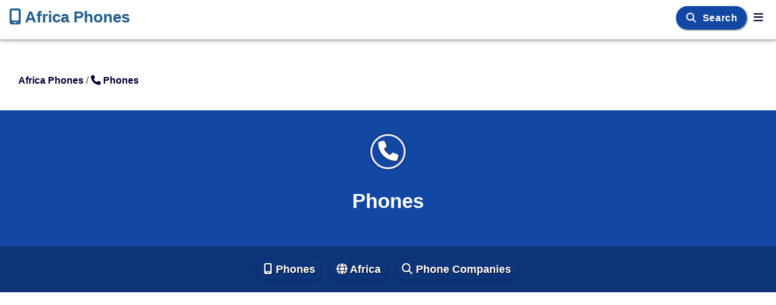

--- FILE ---
content_type: text/html; charset=UTF-8
request_url: https://africatelephones.com/phones.htm
body_size: 18009
content:
<!doctype html><html lang="en"><head>
<title>Phones in Africa - Cell Phone and Mobile Companies</title>
<meta name="description" content="Phones in Africa - Cell Phone and Mobile Companies">
<link rel="canonical" href="https://africatelephones.com/phones.htm">
<meta http-equiv="Content-type" content="text/html; charset=utf-8" /><meta charset="utf-8" />
<meta name="viewport" content="width=device-width, initial-scale=1" /><meta http-equiv="X-UA-Compatible" content="IE=edge,chrome=1" /><meta name="robots" content="index,follow,all" />
<link rel="preload" href="https://cdnjs.cloudflare.com/ajax/libs/font-awesome/6.5.2/css/all.min.css" integrity="sha512-SnH5WK+bZxgPHs44uWIX+LLJAJ9/2PkPKZ5QiAj6Ta86w+fsb2TkcmfRyVX3pBnMFcV7oQPJkl9QevSCWr3W6A==" crossorigin="anonymous" referrerpolicy="no-referrer"  type="text/css" as="style" class="preloadcss" fetchpriority="high" />
<link rel="preload" href="https://cdnjs.cloudflare.com/ajax/libs/font-awesome/6.5.2/webfonts/fa-solid-900.woff2" type="font/woff2" as="font" crossorigin="anonymous" />
<link rel="preload" href="https://cdnjs.cloudflare.com/ajax/libs/font-awesome/6.5.2/webfonts/fa-brands-400.woff2" type="font/woff2" as="font" crossorigin="anonymous" />
<link rel="preconnect" href="https://pagead2.googlesyndication.com" crossorigin />
<link rel="preconnect" href="https://www.googletagmanager.com" crossorigin />
<link rel="preconnect" href="https://www.google-analytics.com" crossorigin />
<link rel="preconnect" href="https://adservice.google.com" crossorigin /> 
<link rel="dns-prefetch" href="https://static.doubleclick.net" /> <link rel="dns-prefetch" href="https://googleads.g.doubleclick.net" /> 
<link rel="preconnect" href="https://fonts.googleapis.com" crossorigin> <link rel="preconnect" href="https://fonts.gstatic.com" crossorigin>
<script type="text/javascript" language="javascript"> 
var y=document.getElementsByClassName('preloadcss');var n=0; for (n=0; n < y.length ; n++) { y[n].setAttribute('rel','stylesheet'); } 
</script>
<style>@charset 'utf-8';
html {font-family:sans-serif;font-size:18px; overflow-x:hidden; overflow-y:scroll; box-sizing:border-box; height:auto; -webkit-text-size-adjust:100%; -moz-text-size-adjust:100%; text-size-adjust:100%; -webkit-font-smoothing:antialiased; -moz-osx-font-smoothing:grayscale; text-rendering:optimizeLegibility; -webkit-tap-highlight-color:transparent;} 
body {font-size:18px; font-family:sans-serif; background-color:#ffffff; color:#3c4043; text-decoration:none; min-height:100%; top:0px; margin:0px; padding:0px; position:relative; line-height:1.6; box-sizing:border-box; font-optical-sizing:auto; }
body * {box-sizing:border-box}
h1 {font-size:33px; color:#003; text-align:center; padding:6px; margin:auto} 
h2 {font-size:1.3em; color:#000; padding-left:5px; padding-right:5px; display:inline-block; margin:auto} 
h3 {font-size:1.1em; color:#ffe; padding:3px; margin-bottom:10px; background-color:#1347a4; text-align:center;text-shadow:1px 1px 2px #001; display:inline-block;width:99%;border-radius:10px;box-shadow:1px 1px 1px 1px rgba(0,0,0,.26); }
h4 {font-size:1.1em; color:#fef; padding:3px; margin-bottom:10px; background-color:#0e357a; text-align:center;text-shadow:1px 1px 2px #001; display:inline-block;width:99%;border-radius:10px;box-shadow:1px 1px 1px 1px rgba(0,0,0,.26); }
h5 {font-size:1.1em;padding:3px; margin-bottom:10px;font-weight:bold;text-align:center;} 
a, a:visited {color:#003;text-decoration:none;cursor:pointer;font-weight:bold;transition: color 0.3s ease;} a:hover, a:focus {color:#1c5485;text-decoration:none}  
link, link:visited {color:#003;text-decoration:none} link:hover, link: focus {color:#1c5485;text-decoration:none}   
img {border:none; max-width:100%; height:auto; vertical-align:middle; aspect-ratio:attr(width)/attr(height); } 
input, textarea {font-size:1.1em; padding: 6px 0px 6px 6px; border-radius:10px; } form {white-space:normal}
table {empty-cells:show;font-size:inherit;display:table} table td, th {padding:6px} 
tr {transition:all 0.3s linear} tr.odd {background-color:#fff} tr.even {background-color:#fefefe}
td {font-style:normal;text-decoration:none} th {font-weight:bold;text-decoration:none} 
ul {margin-top:0px;} hr {color:#f6f6f6;margin:16px;}
button, input, select, textarea {font-size:100%;vertical-align:baseline;}
.a1 a {color:#ffffff;font-weight:bold;text-decoration:none} .a1 a:hover {color:#ffffee;text-decoration:none} .a1 a:visited {color:#fffffe;text-decoration:none}
.navbar {display:inline !important;margin-left:0 !important;padding-left:0px;font-size:1.0em; position:relative; min-height:50px; margin-bottom:20px; border:1px solid transparent; -moz-box-shadow:0px 1px 2px 0px rgba(0,0,0,0.14),0px 1px 10px 0px rgba(0,0,0,0.12),0px 3px 4px 0px rgba(0,0,0,0.2); box-shadow:0px 1px 2px 0px rgba(0,0,0,0.14),0px 1px 10px 0px rgba(0,0,0,0.12),0px 3px 4px 0px rgba(0,0,0,0.2); }
.navbar-header {color:#255f90; background-color:#feffff; min-height:64px; margin-right:6px;} .navbar-nav {margin:0 -15px;} 
.navbar-inverse {min-height:64px; color:#255f90; background-color:#feffff; border-color:#feffff}
.navbar-inverse .navbar-brand, .navbar-inverse .navbar-nav, .navbar-inverse .navbar-inverse .navbar-text {color:#255f90;background-color:#feffff} .navbar-inverse .navbar-nav>li>a {color:#255f90}
.navbar-inverse .navbar-collapse {height:0px;display:none} 
.navbar-brand {color:#255f90;background-color:#feffff; font-size:26px;height:64px; padding:5px 15px; line-height:20px;box-sizing:border-box;display:inline-block; text-shadow:1px 1px 2px #eee;white-space:nowrap;} .navbar-brand a, .navbar-brand a:link, .navbar-brand a:visited {color:#255f90} .navbar-brand:hover, .navbar-brand:focus, .navbar-brand a:hover, .navbar-brand a:focus {color:#3d9970;text-decoration:none}
.navbar-top {color:#255f90;background-color:#feffff;font-size:17px;padding:12px 0px;text-shadow:1px 1px 2px #eee;display:inline-block}
.navbar-top a {color:#255f90;background-color:#feffff;text-decoration:none;border-radius:10px; margin:0px;padding:4px 3px;transition:all 0.6s ease-in-out} .navbar-top a:hover {color:#000033;background-color:#c6e6f6;text-decoration:none; box-shadow:0 2px 5px 0 rgba(0,0,0,.26); } .navbar-top a:visited {color:#255f90; text-decoration:none}
.navbar-fixed-top {right:0; left:0; position:fixed; top:0; border-width:0 0 1px; z-index:1030}
.nav {padding-left:0 !important; margin-bottom:3px !important; list-style:none !important} 
.nav-pills {margin:3px; padding:3px; font-size:1.0em !important;display:inline-block !important;} .nav-pills li {display:inline-block !important; color:#001;background-color:#fff; border-radius:10px; margin:6px; padding:3px; min-height:26px; box-shadow:0 2px 5px 0 rgba(0,0,0,.26); transition:all 0.3s linear} .nav-pills li a, .nav-pills li a:visited {color:#002;padding:6px;} .nav-pills li:hover, .nav-pills li:focus {background-color:#c6e6f6;color:#000}
.header {min-height:64px;box-sizing:border-box;border-color:#feffff}
.info {margin:3px; padding:6px; } 
.fa, .fa-brands {display:inline-block !important; min-height:16px !important;min-width:16px !important; font-size:inherit !important;}
.button {display:inline-block !important; background-color:#eaeaea; color:#000; font-size:1.0em; font-weight:bold; text-align:center; border-radius:10px; margin:3px; padding:6px; white-space:normal; box-shadow:0 2px 5px 0 rgba(0,0,0,.26);} .button:hover, .button:focus {background-color:#c6e6f6}
.btn {font-size:1.1em;white-space:normal;font-weight:bold}
.btn1 {font-size:1.1em;width:100%;text-align:center;white-space:normal}
.border {border-radius:10px}
.image {width:100%;border-radius:10px}
.img {width:140px; min-height:100px;max-height:140px; text-align:right; margin:12px; border:0;border-radius:10px; overflow:hidden;float:right} 
.img0 {max-height:100px; margin:16px;} .img1 {max-height:260px;margin:12px;border-radius:10px} .img2 {width:200px; min-height:100px; max-height:200px;} 
.imgc {width:140px; min-width:120px; max-width:140px; max-height:140px; text-align:right; margin:12px; border:0; border-radius:50%; border:6px solid #eee; overflow:hidden; float:right;}
.imgtop {width:100%; border-radius:10px; max-width:400px; min-width:200px}
.left {text-align:left} .right {text-align:right} .center {text-align:center;vertical-align:middle}	.float_left {float:left}
.odd {background-color:#ffffff} .even {background-color:#fefefe}
.iconc {background-color:#1c5485;color:#fff;border:3px solid #eee;border-radius:50%;display:inline-block;text-align:center;line-height:1.1; font-size:2em; min-width:32px;min-height:32px;padding:8px;text-shadow:1px 1px 2px #333}
.iconc0 {background-color:#dddddd;color:#fff;border:3px solid #eee;border-radius:50%;display:inline-block;text-align:center;line-height:1.1; font-size:2em; min-width:32px;min-height:32px;padding:8px;text-shadow:1px 1px 2px #333;box-shadow:0px 0px 1px 1px rgba(0, 0, 0, 0.14), 0px 0px 2px 2px rgba(0, 0, 0, 0.098), 0px 0px 5px 1px rgba(0, 0, 0, 0.084);margin:5px;}
.iconc1 {background-color:#1347a4;color:#fff;border:3px solid #eee;border-radius:50%;display:inline-block;text-align:center;line-height:1.1; font-size:2em; min-width:32px;min-height:32px;padding:8px;text-shadow:1px 1px 2px #333;box-shadow:0px 0px 1px 1px rgba(0, 0, 0, 0.14), 0px 0px 2px 2px rgba(0, 0, 0, 0.098), 0px 0px 5px 1px rgba(0, 0, 0, 0.084);margin:5px;}
.iconc2 {background-color:#0e357a;color:#fff;border:3px solid #eee;border-radius:50%;display:inline-block;text-align:center;line-height:1.1; font-size:2em; min-width:32px;min-height:32px;padding:8px;text-shadow:1px 1px 2px #333;box-shadow:0px 0px 1px 1px rgba(0, 0, 0, 0.14), 0px 0px 2px 2px rgba(0, 0, 0, 0.098), 0px 0px 5px 1px rgba(0, 0, 0, 0.084);margin:5px;}
.iconc3 {background-color:#4caf50;color:#fff;border:3px solid #eee;border-radius:50%;display:inline-block;text-align:center;line-height:1.1; font-size:2em; min-width:32px;min-height:32px;padding:8px;text-shadow:1px 1px 2px #333;box-shadow:0px 0px 1px 1px rgba(0, 0, 0, 0.14), 0px 0px 2px 2px rgba(0, 0, 0, 0.098), 0px 0px 5px 1px rgba(0, 0, 0, 0.084);margin:5px;}
.iconc4 {background-color:#f4c430;color:#fff;border:3px solid #eee;border-radius:50%;display:inline-block;text-align:center;line-height:1.1; font-size:2em; min-width:32px;min-height:32px;padding:8px;text-shadow:1px 1px 2px #333;box-shadow:0px 0px 1px 1px rgba(0, 0, 0, 0.14), 0px 0px 2px 2px rgba(0, 0, 0, 0.098), 0px 0px 5px 1px rgba(0, 0, 0, 0.084);margin:5px;}
.iconh1 {min-height:54px;min-width:54px; margin:0px; font-size:1em}
.shadow {box-shadow:1px 1px 1px 1px rgba(0,0,0,.26);} .text-shadow-white {text-shadow:1px 1px 2px #fff;} .text-shadow-black {text-shadow:1px 1px 2px #000; } .line {border-top: 1px solid #e3e3e3;} 
.top0 {background-color:#dddddd; color:#000; font-size:1.1em; font-weight:bold; padding:3px; text-align:center; width:99%; display:block; border-radius:10px; text-shadow:1px 1px 2px #fff;}
.top1 {background-color:#1347a4; color:#fff; font-size:1.1em; font-weight:bold; padding:3px; text-align:center; width:99%; display:block; border-radius:10px; text-shadow:1px 1px 2px #000;}
.top2 {background-color:#0e357a; color:#fff; font-size:1.1em; font-weight:bold; padding:3px; text-align:center; width:99%; display:block; border-radius:10px; text-shadow:1px 1px 2px #000;}
.top3 {background-color:#4caf50; color:#fff; font-size:1.1em; font-weight:bold; padding:3px; text-align:center; width:99%; display:block; border-radius:10px; text-shadow:1px 1px 2px #000;}
.top4 {background-color:#f4c430; color:#fff; font-size:1.1em; font-weight:bold; padding:3px; text-align:center; width:99%; display:block; border-radius:10px; text-shadow:1px 1px 2px #000;}
.row {display:block;padding:3px;display:-webkit-box; display:-ms-flexbox; display:box; display: flex;}
.col {display:inline-block;text-align:center;vertical-align:middle;padding:3px;}
.colm {display:none;text-align:center;vertical-align:middle;padding:3px;}
.col0 {display:none;text-align:center;vertical-align:middle;padding:3px;}
.col1 {display:none;text-align:center;vertical-align:middle;padding:3px;}
.col2 {display:none;text-align:center;vertical-align:middle;padding:3px;}
.z0 {margin:8px 0px; padding:8px; border:1px solid #eee; border-radius:18px; -moz-border-radius:18px;}
.z1 {padding:9px; border:1px solid #eee; border-radius:10px; -moz-border-radius:10px; }
.z2 {padding:9px; box-shadow:1px 1px 1px 1px rgba(0,0,0,.26); border-radius:10px; -moz-border-radius:10px; }
.space {padding-left:6px;padding-right:6px;} .vspace {margin-top:63px;margin-bottom:63px;}
.input {}
.submit {background-color:#0074d9;color:#fff;font-size:1.0em;font-weight:bold; margin:6px; padding:6px; border:1px solid #6ac; border-color:#3079ed; border-radius:10px; box-shadow:1px 1px 1px 1px rgba(0,0,0,.26);} .submit:hover, .submit:focus {background-color:#0d57a2}
.select {background-color:#0074d9;color:#fff;font-size:1.0em;font-weight:bold; margin:6px; padding:6px; border:1px solid #6ac; border-color:#3079ed; border-radius:10px; box-shadow:1px 1px 1px 1px rgba(0,0,0,.26);}
.inblock {display:inline-block} .show {display:block !important} .hide {display:none !important} .view {display:none;visibility:hidden} .start {display:block;visibility:hidden}
.open {margin:0px; padding:3px; font-weight:bold; color:#000; background-color:#eee; text-shadow:1px 1px 2px #fff; text-align:center; width:99%; border-radius:10px; box-shadow:1px 1px 1px 1px rgba(0,0,0,.26); transition:all 0.6s linear} .open:hover, .open:focus {background-color:#c6e6f6} 
.open-content {margin:0px; padding:9px; opacity:1; transition:all 0.3s linear; border:1px solid #f6f6f6; border-radius:10px; -moz-border-radius:10px;} .open-content:hover, .open-content:focus {background-color:#fff} 
.youtube {max-width:280px;text-align:right;margin:9px;border:0}
.video {max-width:280px;text-align:right;border:0}
.map {max-width:280px;max-height:140px;text-align:right;margin:10px;border:0}
.find {display:inline-block} .app {width:100%;min-height:440px;display:none} .fade {transition:all 0.3s linear}
.big {font-size:1.3em} .bold {font-size:1.05em;font-weight:bold;text-align:center;} 
.social {font-weight:bold; display:block;text-align:left;vertical-align:middle; min-width:100px;min-height:26px; padding:0px } .language {margin-top:10px;} 
.list-group {padding-left:0;margin-bottom:20px;} .list-group-item {position:relative; display:block; padding:10px 15px; margin-bottom:-1px; background-color:#fff; border:1px solid #ddd} .list-group-item:first-child {border-top-left-radius:4px; border-top-right-radius:4px;} .list-group-item:last-child {margin-bottom:0; border-bottom-right-radius:4px; border-bottom-left-radius:4px;}
.tab {font-size:1.0em !important; background-color:#fff; padding:6px 3px 0px 3px; overflow:hidden; border:1px solid #ccc; border-radius:10px 8px 0px 0px;} 
.tab-button {color:#000; background-color:#fff; padding:0px 9px; margin:0px 3px; font-size:1.0em; text-align:center; border:none; border-radius:10px; outline:none; cursor:pointer; transition:all 0.3s linear} 
.tab-button:after {position:relative; content:''; display:block; height:4px; margin-top:3px; width:100%; background-color:#fefefe; border-top-left-radius:4px; border-top-right-radius:4px; } 
.tab-button:hover, .tab-button:focus {color:#1a73e8; } 
.tab-button.active {background-color:#fff; color:#1a73e8; } .tab-button.active:after {position:relative; content:''; display:block; height:4px; width:100%; background-color:#1a73e8; border-top-left-radius:4px; border-top-right-radius:4px; } 
.tab-content {min-height:300px; padding:6px; background-color:#fff; display:none; border:1px solid #ccc; border-top:none; border-radius:0px 0px 8px 8px; transition:all 0.3s linear}
.tab-list {margin:3px; padding:3px; font-size:1.0em !important;display:inline-block !important;} .tab-list li {display:inline-block !important; border-radius:10px; margin:3px 6px 0px 0px; padding:1px; min-height:26px; transition:all 0.3s linear} .tab-list li:hover, .tab-list li:focus {background-color:#c6e6f6;color:#000} .tab-list li a {color:#000;padding:6px;} 
.font-load {font-family: -apple-system,BlinkMacSystemFont,sans-serif,helvetica neue,Arial,noto sans,liberation sans,segoe ui,apple color emoji,segoe ui emoji,segoe ui symbol,noto color emoji,system-ui;} .flag-icon {visibility:hidden;min-height:17px !important;min-width:22px !important;}
.container {margin:auto; margin-top:6px; margin-bottom:6px; padding:9px; box-sizing:border-box; height:auto !important;overflow-wrap:break-word;} .container-fluid {margin:0px; padding:0px;overflow-wrap:break-word;} .content {margin:3px;padding:3px;}
.w100 {width:100%} .w50 {max-width:100%} .w66 {max-width:100%} .w33 {max-width:100%} .w70 {max-width:100%} .w30 {max-width:100%} 
.flex {min-width:0;-webkit-box-flex:1; -o-box-flex:1; box-flex:1; flex:1; flex-grow:1; flex-shrink:0; box-sizing:border-box;}
.display-flex {display:flex;box-sizing:border-box;}
.grid {display:grid; }
.grid-box {min-width:0; max-width:100%; margin-top:6px; margin-bottom:6px; margin-left:auto; margin-right:auto; display:block; box-sizing:border-box;}
.grid-left {background-color:#fff; min-width:300px; margin:6px; padding:9px; display:block; box-sizing:border-box;} 
.grid-right {background-color:#fff; min-width:250px; margin:6px; padding:9px; display:block; box-sizing:border-box;} 
.grid-col {background-color:#fff; min-width:250px; max-width:100%; margin:6px; padding:9px; display:block; box-sizing:border-box;} 
.grid-container {display:block; margin-left:auto; margin-right:auto; grid-template-columns:auto auto auto; gap:16px} 
.grid-item {min-width:160px; padding:20px; }
.ad {width:100%;text-align:center;margin-top:39px;margin-bottom:39px;min-width:250px;min-height:280px;} .adh {min-width:250px;min-height:280px;} .adv {min-width:250px;} 
.breadcrumb {font-size:0.9em; min-height:20px; padding-left:30px; padding-bottom:30px; padding-top:45px; text-align:left; line-height:1; } .home {} .folder {} .section {}
.main {width:100%; padding:12px; display:flex;flex-flow:row wrap;}
.div0 {margin:6px;flex:1} .div1 {margin:12px;flex:1} .div2 {margin:12px;flex:1} .div3 {margin:9px;flex:1} 
.box {width:100%; border:1px solid #f6f6f6; border-color:#3079ed; border-radius:10px; padding:3px; display:flex;flex-flow:row wrap;}
.scroll {width:100%; max-height:400px; overflow-x:auto; overflow-y:auto;}
.table {width:100%; margin:auto; padding:6px;} .table tr {} .table td th {padding:6px; border-radius:6px;} .table th {background-color:#f6f6f6;color:#000;font-weight:bold; } .table tr:nth-child(odd) {background-color:#fafafa} .table tr:nth-child(even) {background-color:#fff} .table tr:hover {background-color:#feeeaa} 
.tinfo {width:100%; margin:auto; padding:6px;} .tinfo tr {display:flex; flex-flow:row wrap;} .tinfo td, th {padding:6px; flex:1; border-collapse:collapse; border-radius:6px;} 
.div-over div:nth-child(odd) {background-color:#fafafa} .div-over div:nth-child(even) {background-color:#fff} 
.i_on {background-color:#f6f6dc;}
.table1 td th {padding:12px;} .border-bottom {border-bottom: 1px solid #e3e3e3;} .border-radius{border-radius:10px;}
.search {width:99%; padding:6px 0px 6px 6px;margin:9px 9px 9px 0px; border-radius:10px;}
.footer {background-color:#ddd;color:#000;text-align:center;margin:0px;padding:30px; text-align:center; display:flex; align-self:stretch; flex-shrink:0;}
.footer-column {flex:1}
.footer-item {text-align:left;}
.logo {width:21px;height:21px; margin:0px 6px;} 
.side-right {font-size:15px; font-family:Arial; margin:9px;}
.side-left {color:#fff; background-color:#1347a4; font-size:14px; font-family:Arial; text-align:left; width:100%; margin:0px; padding:9px; position:relative; display:block; } 
.side-left a, .side-left a:visited {color:#fff; } .side-left a:hover {color:#1347a4; }
.side-left .nav-pills {margin:3px; padding:3px; } 
.side-left .nav-pills li {color:#fff; background-color:#1347a4; margin:1px; padding:3px; min-height:26px; min-width:130px; box-shadow:0px 0px;}
.side-left .nav-pills li a, li a:visited {color:#fff; } 
.side-left .nav-pills li a:hover, li a:focus {color:#f4c430; } 
.white {color:#fff;} .black {color:#000;} .blue {color:#1347a4;} .blue2 {color:#0e357a;} .green {color:#55e6a5;} .cyan {color:#00b8d8;} .orange {color:#ff7f50;} .gold {color:#f4c430;} grey {color:#eee;}
.yellow {color:#f4f132} .green {color:#4caf50} 
.link-white a, .link-white a:visited {color:#ffe;text-decoration:none} .link-white a:hover {color:#1347a4;} 
.link-black a, .link-black a:visited {color:#011;text-decoration:none} .link-black a:hover {color:#ffefaf;} 
.screen-s, .screen-m, .screen-l, .screen-hd {display:none}
.alert {color:#001; background-color:#ff7f50; font-size:19px; font-weight:bold; margin:9px 15px 3px 30px; padding:3px 6px; text-align:center; display:inline-block; border-radius:10px;}
.alert1{color:#001; background-color:#ff7f50; font-size:19px; font-weight:bold; margin:9px 15px 3px 30px; padding:3px 6px; text-align:center; display:inline-block; border-radius:10px;}
.alert2{color:#001; background-color:#ff7f50; font-size:19px; font-weight:bold; margin:9px 15px 3px 30px; padding:3px 6px; text-align:center; display:inline-block; border-radius:10px;}
.alert3{color:#001; background-color:#f4c430; font-size:19px; font-weight:bold; margin:9px 15px 3px 30px; padding:3px 6px; text-align:center; display:inline-block; border-radius:10px;}
.foto {width:140px; min-height:100px;max-height:140px; text-align:right; margin:12px; border:0; border-radius:10%; border:6px solid #eee; overflow:hidden; float:right;}
.bgcolor0 {background-color:#eeeeee; color:#fff; }
.bgcolor1 {background-color:#1347a4; color:#fff; }
.bgcolor2 {background-color:#0e357a; color:#fff; }
.bgcolor3 {background-color:#4caf50; color:#fff; }
.bgcolor4 {background-color:#f4c430; color:#001; }
.code {background-color:#001; color:#ffe; padding:8px; margin:8px; border-radius:10px; }
.page {padding-right:5px;} .page_title {min-height:220px; padding:32px;color:#fff; background-color:#1347a4; font-size:1.2em; text-align:center; line-height:72px;}
.page-button-blue { background-color: #1347a4; color: #fff; padding: 0.5rem 1rem; border-radius: 50px; font-weight: 700; text-decoration: none; text-transform: none; font-size: 1rem; transition: background-color 0.3s, transform 0.3s ease-in-out, box-shadow 0.3s; text-align: center;}
.page-button-blue:hover { background-color: #154b8f; transform: scale(1.05); box-shadow: 0 4px 8px rgba(0, 0, 0, 0.2); }
.page-button-blue:visited {color: #fff;}
.page-button-green { background-color: #34cfa5; color: #fff; padding: 0.5rem 1rem; border-radius: 50px; font-weight: 700; text-decoration: none; text-transform: none; font-size: 1rem; transition: background-color 0.3s, transform 0.3s ease-in-out, box-shadow 0.3s; text-align: center;text-shadow: 1px 1px 8px rgba(0, 0, 0, 0.3);}
.page-button-green:hover { background-color: #28b795; transform: scale(1.05); box-shadow: 0 4px 8px rgba(0, 0, 0, 0.2); }
.page-button-green:visited {color: #fff;}
.page-icon {font-size:33px; color:#003; text-align:center; padding:6px; margin:auto} 
.page-button1 {color:#fff; background-color:#1347a4; font-size:16px; font-weight:700; white-space: nowrap; font-family:'Montserrat',sans-serif; letter-spacing:0.6px; margin:11px; padding:11px; text-align:center; border-radius:20px; box-shadow:1px 1px 1px 1px rgba(0,0,0,.26); }
.page-button1 a, .page-button1 a:visited {color:#fff}  .page-button1 a:hover, .page-button1 a:focus {color:#f4c430}
.page-button2 {color:#fff; background-color:#0e357a; font-size:16px; font-weight:700; white-space: nowrap; font-family:'Montserrat',sans-serif; letter-spacing:0.6px; margin:11px; padding:11px; text-align:center; border-radius:20px; box-shadow:1px 1px 1px 1px rgba(0,0,0,.26); }
.page-button2 a, .page-button2 a:visited {color:#fff} .page-button2 a:hover, .page-button2 a:focus {color:#1347a4}
.page-button3 {color:#fff; background-color:#55e6a5; font-size:16px; font-weight:700; white-space: nowrap; font-family:'Montserrat',sans-serif; letter-spacing:0.6px; margin:11px; padding:11px; text-align:center; border-radius:20px; box-shadow:1px 1px 1px 1px rgba(0,0,0,.26); }
.page-button3 a, .page-button3 a:visited {color:#fff} .page-button3 a:hover, .page-button3 a:focus {color:#1347a4}
.page-button4 {color:#001; background-color:#f4c430; font-size:16px; font-weight:700; white-space: nowrap; font-family:'Montserrat',sans-serif; letter-spacing:0.6px; margin:11px; padding:11px; text-align:center; border-radius:20px; box-shadow:1px 1px 1px 1px rgba(0,0,0,.26); }
.page-button4 a, .page-button4 a:visited {color:#001} .page-button4 a:hover, .page-button4 a:focus {color:#1347a4}
.page-menu1 {color:#fff; background-color:#1347a4; text-align:center; padding:9px; font-size:18px; width:100%} .page-menu1 a {color:#fff; } .page-menu1 a:visited {color:#fff; } .page-menu1 a:hover {color:#1347a4; }

.page-menu1 .nav-pills {margin:3px; padding:3px; display: flex; gap: 1.5rem; justify-content: flex-end; align-items: center; flex-grow: 1; margin-right: 20px; margin-left: 20px; transition:all 0.3s linear;} 
.page-menu1 .nav-pills li {color:#fff; background-color:#1347a4; margin:6px; padding:3px; min-height:26px; display:inline-block !important; border-radius:10px; box-shadow:0 4px 6px 0 rgba(0,0,0,.26); transition:all 0.3s linear;}
.page-menu1 .nav-pills li a, .page-menu1 li a:visited {color:#fff; padding:6px; border-radius:10px; transition: color 0.3s ease, transform 0.3s ease;} 
.page-menu1 .nav-pills li a:hover, .page-menu1 li a:focus {color:#f4c430; transform: scale(1.05); background-color: rgba(255, 255, 255, 0.2);} 
.page-menu1-container { display: flex; justify-content: center; align-items: center; gap: 2rem; }
.page-menu1-item {color:#fff; background-color:#c6e6f6; margin:6px; padding:6px; min-height:26px; display:inline-block !important; border-radius:10px; box-shadow:0 4px 6px 0 rgba(0,0,0,.26); font-size: 1.1rem; font-weight:500; text-align: center; justify-items: center; align-content: center; transition:all 0.3s linear; } 
.page-menu1-item a, .page-menu1-item a:visited {color: #fff; text-decoration: none; padding: 0.5rem 1rem;  border-radius: 4px; display: flex; text-shadow: 1px 1px 8px rgba(0, 0, 0, 0.2); transition: color 0.3s ease, transform 0.3s ease;}
.page-menu1-item a:hover, .page-menu1-item  a:focus {color:#1347a4; transform: scale(1.05); background-color: rgba(255, 255, 255, 0.2); } 
.transform-transition { transition: color 0.3s ease, transform 0.3s ease; }
.transform-size { transform: scale(1.05); }
 
.page-menu2 {color:#fff; background-color:#0e357a; text-align:center; padding:9px; font-size:18px; width:100%} .page-menu2 a {color:#fff; } .page-menu2 a:visited {color:#fff; } .page-menu2 a:hover {color:#1347a4; }
.page-menu2 .nav-pills {margin:3px; padding:3px; display:inline-block !important;} 
.page-menu2 .nav-pills li {color:#fff; background-color:#0e357a; display:inline-block !important; border-radius:10px; margin:6px; padding:3px; min-height:26px; box-shadow:0 4px 6px 0 rgba(0,0,0,.26); transition:all 0.3s linear} 
.page-menu2 .nav-pills li a, .page-menu2 .nav-pills li a:visited {color:#fff; padding:6px; } 
.page-menu2 .nav-pills li a:hover, .page-menu2 .nav-pills li a:focus {color:#1347a4;} 
.page-menu2-item {color:#fff; background-color:#c6e6f6; margin:6px; padding:6px; min-height:26px; box-shadow:0 4px 6px 0 rgba(0,0,0,.26); transition:all 0.3s linear} 
.page-menu2-item a, .page-menu2-item a:visited {color:#fff;}
.page-menu2-item a:hover, .page-menu2-item a:focus {color:#1347a4;} 
.page-top {color:#fff; background-color:#1347a4; text-align:center; padding:9px; font-size:18px; width:100%} .page-top a {color:#fff; } .page-top a:visited {color:#fff; } .page-top a:hover {color:#1347a4; }
.page-top .nav-pills {margin:3px; padding:3px; display:inline-block !important;} 
.page-top .nav-pills li {color:#fff; background-color:#1347a4; margin:6px; padding:3px; min-height:26px; display:inline-block !important; border-radius:10px; box-shadow:0 2px 5px 0 rgba(0,0,0,.26); transition:all 0.3s linear;}
.page-top .nav-pills li a, .page-top .nav-pills li a:visited {color:#fff; padding:6px;} 
.page-top .nav-pills li a:hover, .page-top .nav-pills li a:focus {color:#f4c430; } 
.page-top-item {color:#fff; background-color:#c6e6f6; margin:6px; padding:6px; min-height:26px; display:inline-block !important; border-radius:10px; box-shadow:0 2px 5px 0 rgba(0,0,0,.26); transition:all 0.3s linear} 
.page-top-item a, .page-menu-item a:visited {color:#fff; }
.page-top-item a:hover, .page-top-item a:focus {color:#1347a4;} 
.page-menu {color:#fff; background-color:#0e357a; padding:9px; width:100%; min-height:60px; font-size:18px; text-align:center;} .page-menu a {color:#fff; } .page-menu a:visited {color:#fff; } .page-menu a:hover {color:#1347a4; }
.page-menu .nav-pills {margin:3px; padding:3px; display:inline-block !important;} 
.page-menu .nav-pills li {color:#fff; background-color:#0e357a; text-shadow:1px 1px 2px #001; display:inline-block !important; border-radius:10px; margin:6px; padding:3px; min-height:26px; box-shadow:0 2px 5px 0 rgba(0,0,0,.26); transition:all 0.3s linear} 
.page-menu .nav-pills li a, .page-menu .nav-pills li a:visited {color:#fff; padding:6px; } 
.page-menu .nav-pills li a:hover, .page-menu .nav-pills li a:focus {color:#f4c430; text-shadow:1px 1px 2px #001;} 
.page-menu-item {color:#fff; background-color:#c6e6f6; margin:6px; padding:6px; min-height:26px; box-shadow:0 2px 5px 0 rgba(0,0,0,.26); transition:all 0.3s linear} 
.page-menu-item a, .page-menu-item a:visited {color:#fff;}
.page-menu-item a:hover, a:focus {color:#1347a4;} 
.page-input-box {background-color:#1347a4; font-size:1.1em; font-weight:bold; margin:0px; padding:9px; text-align:center; border-radius: 10px; } 
.page-input-group {width: 793px; margin:0px; padding: 3px;}
.page-input-row {width: 100%; min-height:80px; margin:0px; padding:3px; display:flex}
.page-input-col {min-width: 300px; min-height:80px; margin:3px; padding:3px; flex:1}
.page-input-title {color:#1347a4;; font-weight:bold; display:block; min-width:60px; margin:0px; padding:3px; }
.page-input {font-size:15px; color:#111; background-color:#fff; padding:9px; border:1px solid #ddd; border-radius:10px;}
.page-message {color:#001; background-color:#0e357a; font-size:16px; padding:6px; text-align:center; border-radius:10px;}
.page-footer {color:#000; background-color:#eee; margin:0px; padding:30px; text-align:center;display:flex; align-self: stretch; flex-shrink: 0; height: 498px; position: static;}
.page-footer-column {
    min-width: 180px;
    max-width: 260px;
    padding: 8px;
    display: flex;
    flex-direction: column;
    gap: 0px;
    align-items: flex-start;
    justify-content: flex-start;
}
.page-footer-title {
    color: #1347a4;
    padding: 20px 0px;
    text-align: left;
    font-size: 20px;
    line-height: 22px;
    font-weight: 700;
}
.page-footer-item, .page-footer-links {
    display: flex;
    flex-direction: column;
    gap: 18px;
    align-items: flex-start;
    justify-content: flex-start;
    align-self: stretch;
}
/* page-new */
.page-header-section { width: 100%; padding: 3rem 1rem; background: linear-gradient(0deg, #1347a4, #0e357a); color: #fff; text-align: center; position: relative; overflow: hidden; border-bottom-left-radius: 30% 25%; border-bottom-right-radius: 30% 25%; box-shadow: 0 4px 15px rgba(0, 0, 0, 0.1); }
.page-header-content { max-width: 800px; margin: 0 auto; padding: 1rem; opacity: 0; transform: translateY(20px); animation: fadeInSlide 1s ease-out forwards; animation-delay: 0.5s;}
@keyframes fadeInSlide { to {opacity: 1; transform: translateY(0); }}
.page-header-title { font-size: 3rem; font-weight: 700; margin: 0; text-shadow: 1px 1px 8px rgba(0, 0, 0, 0.3); color: white;}
.page-header-subtitle { font-size: 1.2rem; margin: 0.5rem 0 0; color: #d1e4f2; text-align:center}
.page-header { width: 100%; background-color: #ffffff; padding: 1.5rem 2rem; display: flex; justify-content: space-between; align-items: center; box-shadow: 0 4px 6px rgba(0, 0, 0, 0.1); }
.page-header-container { display: flex; justify-content: space-between; align-items: center; width: 100%;}
.page-header-buttons { display: flex; gap: 1.5rem; justify-content: flex-end; align-items: center; flex-grow: 1; margin-right: 20px; margin-left: 20px;}
.page-home-container { background-color: #1347a4; width: 100%; min-height: 700px; display: flex; flex-direction: row; gap: 10px; align-items: center; justify-content: center; flex-wrap: wrap; flex-shrink: 0; position: relative; }
.page-logo img { max-height: 60px; width: auto;}
.page-menu-icon img { width: 30px; height: 30px; transition: transform 0.3s ease-in-out;}
.page-menu-icon a:hover img { transform: rotate(90deg); }
.page-navbar { background-color: #0e357a; padding: 0.8rem 2rem; box-shadow: 0 4px 6px rgba(0, 0, 0, 0.1); width: 100%;}
.page-navbar-container { display: block; justify-content: center; align-items: center; gap: 2rem; }
.page-navbar-item { display: inline-block; font-size: 1.1rem; font-weight: 500; text-align: center; justify-items: center; align-content: center; text-align: center; }
.page-navbar-item a { color: #fff; text-decoration: none; padding: 0.5rem 1rem; transition: color 0.3s ease, transform 0.3s ease; border-radius: 4px; display: flex; text-shadow: 1px 1px 8px rgba(0, 0, 0, 0.2);}
.page-navbar-item a:hover { color: #fff; transform: scale(1.05); background-color: rgba(255, 255, 255, 0.2); }
.page-navbar-item .fa { padding:3px 8px; }
.page-cta-container { background-color: #1347a4; color: white; display: flex; justify-content: space-between; padding: 30px 10%; align-items: center;}
.page-cta-text { max-width: 60%;}
.page-cta-heading { font-size: 24px; font-weight: bold; margin-bottom: 10px; color: white; }
.page-cta-description { font-size: 16px; margin-bottom: 20px; color: white; max-width: 424px; line-height: 24px;}
.page-cta-buttons-container { display: flex; gap: 15px; flex-direction: column;}
.page-cta-button { padding: 12px 56px; border-radius: 30px; font-weight: bold; text-align: center; text-decoration: none; display: flex; justify-content: center; align-items: center; transition: transform 0.3s ease, background-color 0.3s ease, box-shadow 0.3s ease;}
.page-cta-button-green { background-color: #34cfa5; border: none; padding: 12px 56px;}
.page-cta-button-green a { color: #1347a4;}
.page-cta-button-white { background-color: transparent; border: 2px solid white; color: white;	padding: 12px 56px;}
.page-cta-button-white a { color: white;}
.page-cta-button-green:hover { transform: scale(1.05); background-color: #28b795; box-shadow: 0 4px 8px rgba(0, 0, 0, 0.2); }
.page-cta-button-white:hover { transform: scale(1.05); background-color: rgba(255, 255, 255, 0.2); color: #1347a4; box-shadow: 0 4px 8px rgba(0, 0, 0, 0.2); }
#i_content {border-collapse:collapse; width:100%; transition:all 0.3s linear} #i_content tr.header, #i_content tr:hover {background-color:#fdfdfd} 
@media (max-height:300px) {.navbar-fixed-top {position:relative}} 
@media (min-width:600px) {.screen-s {display:block; }  .container {max-width:69%; padding:10px; } .grid-box-flex {display:flex; flex-direction:row} .grid-left-flex {display:inline-block; flex:1} .grid-right-flex {display:inline-block; margin-left:33px; max-width:33%; flex:1} .w50 {max-width:50%; display:inline} .w66 {max-width:60%; display:inline} .w33 {max-width:33%; display:inline} .w70 {max-width:70%; display:inline} .w30 {max-width:30%; display:inline} .side-left {height:100%; width:180px; position:fixed; z-index:1; overflow-x:hidden; } .side-right {margin-left:180px; } .table td th {width:auto; display:block; } .video {max-width:360px; } .youtube {max-width:360px; } .map {max-width:360px; max-height:180px; } .colm {display:inline-block} .col0 {display:inline-block} .breadcrumb {padding-top:0px} }
@media (min-width:960px) {.screen-m {display:block; } .container {max-width:69%; padding:16px; } .grid-center {margin-left:9%; margin-right:9%; } .map {max-width:320px; max-height:160px; } .col1 {display:inline-block} .img2 {max-height:260px; } }
@media (min-width:1280px) {.screen-l {display:block; } .container {max-width:960px; padding:24px; } .grid {display:grid; } .grid-container {display:grid; } .grid-right-flex {margin-left:33px; max-width:36%; } .grid-center {margin-left:16%; margin-right:16%; } .col2 {display:inline-block} .img3 {max-height:380px; }}
@media (min-width:1920px) {.screen-hd {display:block;} .body {font-size:18px;} .container {padding:28px; } .img3 {max-height:560px;} }
@-webkit-keyframes img {0%,50% {opacity:0; -webkit-transform:scale(0.5);} 100% {opacity:1; -webkit-transform:scale(1);}}
@-moz-keyframes img {0%,50% {opacity:0; -moz-transform:scale(0.5);} 100% {opacity:1; -moz-transform:scale(1);}}
@keyframes img {0%,50% {opacity:0; transform:scale(0.5);} 100% {opacity:1; transform:scale(1);}}
@font-face {font-family:'Font Awesome 6 Free'; font-weight:900; font-display:optional; src:url('https://cdnjs.cloudflare.com/ajax/libs/font-awesome/6.5.2/webfonts/fa-solid-900.woff2') format('woff2');}
@font-face {font-family:'Font Awesome 6 Brands'; font-weight:400; font-display:optional; src:url('https://cdnjs.cloudflare.com/ajax/libs/font-awesome/6.5.2/webfonts/fa-brands-400.woff2') format('woff2');}
@font-face {font-family:'Font Awesome 6 Free'; font-weight:400; font-display:optional; src:url('https://cdnjs.cloudflare.com/ajax/libs/font-awesome/6.5.2/webfonts/fa-regular-400.woff2') format('woff2');}
</style><script async src="https://pagead2.googlesyndication.com/pagead/js/adsbygoogle.js?client=ca-pub-3177339158933493" crossorigin="anonymous"></script>
<link rel="preload" href="https://www.googletagmanager.com/gtag/js?id=G-DK72640VJV" as="script"><script async src="https://www.googletagmanager.com/gtag/js?id=G-DK72640VJV"></script><script> window.dataLayer = window.dataLayer || []; function gtag(){dataLayer.push(arguments);} gtag("js", new Date()); gtag("config", "G-DK72640VJV"); </script><script>
		(function(c,l,a,r,i,t,y){
			c[a]=c[a]||function(){(c[a].q=c[a].q||[]).push(arguments)};
			t=l.createElement(r);t.async=1;t.src="https://www.clarity.ms/tag/"+i+"?ref=bwt";
			y=l.getElementsByTagName(r)[0];y.parentNode.insertBefore(t,y);
		})(window, document, "clarity", "script", "ts5a3py5u6"); 
		</script><script type="application/ld+json"> { "@context": "https://schema.org","@type": "Article","url": "https://africatelephones.com/phones.htm","mainEntityOfPage": "https://africatelephones.com/phones.htm","publisher": { "@type":"Organization", "name":"africatelephones.com", "url":"https://africatelephones.com"},"headline": "Phones - Africa Phones","keywords": "Phones,Africa,Phones"}</script><link rel="apple-touch-icon" href="/favicon.png" fetchpriority="low" />
<link rel="shortcut icon" href="/favicon.png" fetchpriority="low" />
<link rel="manifest" href="/manifest.webmanifest" fetchpriority="low" />
<meta name="theme-color" content="#ffffff" />
<meta name="application-name" content="Africa Phones" />
</head>
<body class="body" ng-app="myApp">
<header class="header" style="width:100%; padding:1.5rem 2rem; display:flex; align-items:center">
<nav class="navbar navbar-inverse navbar-fixed-top" role="navigation" style="width:100%; align-items:center; display:flex; justify-content:space-between">
<div class="navbar-header" style="min-height: 64px;margin-right:6px;">
<span> <a class="navbar-brand" href="/" rel="home" style="padding-top:15px;"> <span style="width:26px;height:26px;"> <i class="fa fa-mobile-screen"></i> </span> Africa Phones </a> </span> 
<span style="float:right; padding: 15px;">
<span> </span>
<span class="page-button1 a1"> <span class="space"> <a href="/search" aria-label="Search"> <i class="fa fa-search"></i> </a> </span>  <a href="/search" aria-label="Search"> Search </a> </span>
<span><a href="#menu" aria-label="Africa Phones"><i class="fa fa-bars"></i></a></span>
</span>
</div>
</nav>
<div class="hide" data-id="africatelephones.com"> <h1> Phones </h1> </div>
</header>
<div class="container-fluid" style="margin-top:60px; margin-bottom:0px; min-height:48px;min-width:160px;" ><nav role="navigation" itemscope itemtype="https://schema.org/BreadcrumbList" class="breadcrumb"> <span itemprop="itemListElement" itemscope itemtype="https://schema.org/ListItem"> <a itemscope itemtype="https://schema.org/WebPage" itemprop="item" itemid="https://africatelephones.com/" href="https://africatelephones.com/">  <span itemprop="name">Africa Phones</span> </a> <meta itemprop="position" content="1" /> </span> / <span itemprop="itemListElement" itemscope itemtype="https://schema.org/ListItem"> <a itemscope itemtype="https://schema.org/WebPage" itemprop="item" itemid="https://africatelephones.com/phones.htm" href="https://africatelephones.com/phones.htm"> <i class="fa fa-phone"></i> <span itemprop="name">Phones</span> </a> <meta itemprop="position" content="2" /> </span> </nav> </div><div class="container-fluid" style="padding-top:10px;margin-top:0px;margin-bottom:0px;text-align:center; min-height:160px;min-width:160px;" id="menu">
<div class="page_title" style="min-height:160px;min-width:160px;">
<div class="w100"> <span class="page-icon space"> <a class="a1" href="/phones.htm" title="Africa Phones"> <div class="iconh1 iconc1" style="width:58px;height:58px;"><i class="fa fa-phone"></i></div> </a> </span> <a class="a1" href="/phones.htm"> <h1 class="white"> Phones </h1> </a> </div> 
</div></div>
<div class="container-fluid" style="margin-top:0px;margin-bottom:39px;text-align:center"><div class="nav" role="navigation"><div class="page-menu"><div><ul class="nav nav-pills">
<li><a href="/Phones "><i class="fa fa-mobile-screen"></i> Phones </a></li> 
<li><a href="/Africa "><i class="fa fa-globe"></i> Africa </a></li> 
<li><a href="/company.htm"><i class="fa fa-search"></i> Phone Companies </a></li>
</ul> </div></div></div></div><div class="container" data-id="content"><div align="center" class="grid-box z0" style="margin:auto;margin-top:8px;margin-bottom:8px;padding-top:16px;" data-id="grid1">
<table class="tinfo w100" id="i_content">
<tr><td class="hide"><div class="hide"> <h2> Phones </h2> </div>

<tr><td><a href="/phones.htm">  <h2>  Phones in Africa  </h2>  </a>
 - Cell Phone and Mobile Companies
<tr><td>Phones in Africa. How to Find cell phones in stores and internet companies. Search phone numbers, mobile phones, plans and prices. Phone book guide. Online stores with internet packages.

<tr><td><a href="/phones.htm">Phone in Africa </a> - Find phones in Africa by country


<tr><td><a href="/africa.htm">Africa</a>
<tr><td><a href="/bahrain.htm">Bahrain</a>
<tr><td><a href="/benin.htm">Benin</a>
<tr><td><a href="/botswana.htm">Botswana </a>
<tr><td><a href="/burkina-faso.htm">Burkina Faso</a>
<tr><td><a href="/burundi.htm">Burundi</a>
<tr><td><a href="/cameroon.htm">Cameroon</a>
<tr><td><a href="/canary-islands.htm">Canary Islands</a>
<tr><td><a href="/cape-verde.htm">Cape Verde</a>
<tr><td><a href="/central-african-republic.htm">Central African Republic</a>
<tr><td><a href="/ceuta.htm">Ceuta</a>
<tr><td><a href="/congo.htm">Congo</a>
<tr><td><a href="/congo-democratic.htm">Congo Democratic</a>
<tr><td><a href="/cote-d-ivoire.htm">Cote d'Ivoire</a>
<tr><td><a href="/east-timor.htm">East Timor</a>
<tr><td><a href="/egypt.htm">Egypt</a>
<tr><td><a href="/equatorial-guinea.htm">Equatorial_Guinea</a>
<tr><td><a href="/eritrea.htm">Eritrea</a>
<tr><td><a href="/ethiopia.htm">Ethiopia</a>
<tr><td><a href="/gabon.htm">Gabon</a>
<tr><td><a href="/gambia.htm">Gambia</a>
<tr><td><a href="/ghana.htm">Ghana</a>
<tr><td><a href="/gibraltar.htm">Gibraltar</a>
<tr><td><a href="/guinea.htm">Guinea</a>
<tr><td><a href="/guinea-bissau.htm">Guinea_Bissau</a>
<tr><td><a href="/jordan.htm">Jordan</a>
<tr><td><a href="/kenya.htm">Kenya</a>
<tr><td><a href="/kuwait.htm">Kuwait</a>
<tr><td><a href="/liberia.htm">Liberia</a>
<tr><td><a href="/malawi.htm">Malawi</a>
<tr><td><a href="/mauritania.htm">Mauritania</a>
<tr><td><a href="/melilla.htm">Melilla</a>
<tr><td><a href="/morocco.htm">Morocco</a>
<tr><td><a href="/mozambique.htm">Mozambique</a>
<tr><td><a href="/namibia.htm">Namibia</a>
<tr><td><a href="/niger.htm">Niger</a>
<tr><td><a href="/nigeria.htm">Nigeria</a>
<tr><td><a href="/palestinian.htm">Palestinian</a>
<tr><td><a href="/papua-new-guinea.htm">Papua New Guinea</a>
<tr><td><a href="/rwanda.htm">Rwanda</a>
<tr><td><a href="/san-marino.htm">San_Marino</a>
<tr><td><a href="/sao-tome-and-principe.htm">Sao Tome and Principe</a>
<tr><td><a href="/senegal.htm">Senegal</a>
<tr><td><a href="/sierra-leone.htm">Sierra Leone</a>
<tr><td><a href="/somalia.htm">Somalia</a>
<tr><td><a href="/somaliland.htm">Somaliland</a>
<tr><td><a href="/south-africa.htm">South Africa</a>
<tr><td><a href="/sri-lanka.htm">Sri Lanka</a>
<tr><td><a href="/sudan.htm">Sudan</a>
<tr><td><a href="/swaziland.htm">Swaziland</a>
<tr><td><a href="/tanzania.htm">Tanzania</a>
<tr><td><a href="/togo.htm">Togo</a>
<tr><td><a href="/tunisia.htm">Tunisia</a>
<tr><td><a href="/uganda.htm">Uganda</a>
<tr><td><a href="/zambia.htm">Zambia</a>
<tr><td><a href="/zanzibar.htm">Zanzibar</a>
<tr><td><a href="/zimbabwe.htm">Zimbabwe</a>
<tr><td><a href="/libya.htm">Libya</a> - LY / LBY / +218
<tr><td><a href="/south-africa.htm">South Africa </a> - ZA / ZAF / +27
<tr><td><a href="/ethiopia.htm">Ethiopia</a> - ET / ETH / +251
<tr><td><a href="/morocco.htm">Morocco </a> - MA / MAR / +212
<tr><td><a href="/sudan.htm">Sudan </a> - SD / SDN / +249
<tr><td><a href="/madagascar.htm">Madagascar </a> - MG / MDG / +261

<tr><td><a href="/Algeria">Algeria</a>
<tr><td><a href="/Angola">Angola</a> 						 
<tr><td><a href="/Chad">Chad</a>
<tr><td><a href="/Comoros">Comoros</a>

<tr><td><a href="/Congo-Democratic">Democratic Republic of the Congo</a>
<tr><td><a href="/Congo">Republic of the Congo</a>
<tr><td><a href="/Cote-d-Ivoire">Côte d'Ivoire </a> (Ivory Coast)
<tr><td><a href="/Djibouti">Djibouti</a>
<tr><td><a href="/Egypt">Egypt</a>
<tr><td><a href="/Equatorial-Guinea">Equatorial Guinea</a>
<tr><td><a href="/Eritrea">Eritrea</a>
<tr><td><a href="/Ethiopia">Ethiopia</a>
<tr><td><a href="/Gabon">Gabon</a>
<tr><td><a href="/Gambia"">The Gambia</a>
<tr><td><a href="/Ghana">Ghana</a>
<tr><td><a href="/Guinea">Guinea</a>
<tr><td><a href="/Guinea-Bissau">Guinea-Bissau</a>
<tr><td><a href="/Kenya">Kenya</a>
<tr><td><a href="/Lesotho">Lesotho</a>
<tr><td><a href="/Liberia">Liberia</a>
<tr><td><a href="/Libya">Libya</a>
<tr><td><a href="/Madagascar">Madagascar</a>
<tr><td><a href="/Malawi">Malawi</a>
<tr><td><a href="/Mali">Mali</a>
<tr><td><a href="/Mauritania">Mauritania</a>
<tr><td><a href="/Mauritius">Mauritius</a>
<tr><td><a href="/Morocco">Morocco</a>
<tr><td><a href="/Mozambique">Mozambique</a>
<tr><td><a href="/Namibia">Namibia</a>
<tr><td><a href="/Niger">Niger</a>
<tr><td><a href="/Nigeria">Nigeria</a>
<tr><td><a href="/Rwanda">Rwanda</a>
<tr><td><a href="/Sao-Tome-and-Principe">São Tomé and Príncipe</a>
<tr><td><a href="/Senegal">Senegal</a>
<tr><td><a href="/Seychelles">Seychelles</a>
<tr><td><a href="/Sierra-Leone">Sierra Leone</a>
<tr><td><a href="/Somalia">Somalia</a>
<tr><td><a href="/South-Africa">South Africa</a>
<tr><td><a href="/Sudan">Sudan</a>
<tr><td><a href="/Swaziland">Swaziland</a>
<tr><td><a href="/Tanzania">Tanzania</a>
<tr><td><a href="/Togo">Togo</a>
<tr><td><a href="/Tunisia">Tunisia</a>
<tr><td><a href="/Uganda">Uganda</a>
<tr><td><a href="/Zambia">Zambia</a>
<tr><td><a href="/Zimbabwe">Zimbabwe</a>
<tr><td><a href="/Somaliland">Somaliland</a>
<tr><td>Dependencies</a>, autonomieand other territories</a>
<tr><td><a href="/Canary-Islands">Canary Islands</a>
<tr><td><a href="/Ceuta">Ceuta</a>
<tr><td><a href="/Melilla">Melilla</a>
<tr><td><a href="/Plazas-de-Soberania">Plazas de soberanía</a> (Spain)
<tr><td><a href="/Madeira">Madeira</a> (Portugal)
<tr><td><a href="/Mayotte">Mayotte</a>
<tr><td><a href="/Reunion">Réunion</a> (France)
<tr><td><a href="/Puntland">Puntland</a> (Somalia)
<tr><td><a href="/Saint-Helena">Saint Helena, Ascension and Tristan da Cunha</a> (United Kingdom)
<tr><td><a href="/Southern-Sudan">Southern Sudan</a> (Sudan)
<tr><td><a href="/Zanzibar">Zanzibar</a> (Tanzania)
<tr><td><a href="/Africa/wi=Telephone_numbers_in_Africa">Telephone numbers in Africa</a> References
<tr><td><a href="/Sahrawi-Arab-Democratic-Republic">Sahrawi Arab Democratic Republic</a>
<tr><td><a href="/libya.htm">Libya</a> - LY / LBY / +218
<tr><td><a href="/south-africa.htm">South Africa </a> - ZA / ZAF / +27
<tr><td><a href="/ethiopia.htm">Ethiopia</a> - ET / ETH / +251
<tr><td><a href="/morocco.htm">Morocco </a> - MA / MAR / +212
<tr><td><a href="/sudan.htm">Sudan </a> - SD / SDN / +249
<tr><td><a href="/madagascar.htm">Madagascar </a> - MG / MDG / +261
<tr><td> <h2 class="top1" onclick="i_open(this);"> Cell Phones   Africa </h2> <div class="open-content">
<p> <div class="iconc1"><i class="fa fa-mobile-screen"></i></div> 
 <img data-src="https://encrypted-tbn0.gstatic.com/images?q=tbn:ANd9GcTUetCVgf5zHlAgCgESxmyCd0q_HpRR_jCF01skziFXvA49msxoWEK2mNN3de8CG1-2wK8" class="img" loading="lazy" decoding="async" alt=" - "> 
 Find the latest cell phones :  Samsung, iPhone, Motorola, Sony, Huawei, Honor, Xiaomi, Oppo, OnePlus, LG, Windows, ZTE, HTC, Nokia, Alcatel, Android and more. 
<p> Compare mobile phones, price, plans, brand, models and technical specs, with screen size (inches), cameras (MP), memory (RAM), storage (GB), processor speed, sensors, operating system, apps y other details. 
<div class="tab">
	<button class="tab-button active" onclick="i_tab(event, 'phones-tab');"> Mobile Phones </button>
	<button class="tab-button" onclick="i_tab(event, 'samsung');"> Samsung </button>
	<button class="tab-button" onclick="i_tab(event, 'iphone');"> iPhone </button>
	<button class="tab-button" onclick="i_tab(event, 'motorola');"> Motorola </button>
	<button class="tab-button" onclick="i_tab(event, 'xiaomi');"> Xiaomi </button>
	<button class="tab-button" onclick="i_tab(event, 'huawei');"> Huawei </button>
	<button class="tab-button" onclick="i_tab(event, 'honor');"> Honor </button>
	<button class="tab-button" onclick="i_tab(event, 'oppo');"> Oppo </button>
	<button class="tab-button" onclick="i_tab(event, 'oneplus');"> OnePlus </button>
	<button class="tab-button" onclick="i_tab(event, 'lg');"> LG </button>
	<button class="tab-button" onclick="i_tab(event, 'htc');"> HTC </button>
	<button class="tab-button" onclick="i_tab(event, 'sony');"> Sony </button>
	<button class="tab-button" onclick="i_tab(event, 'nokia');"> Nokia </button>
	<button class="tab-button" onclick="i_tab(event, 'alcatel');"> Alcatel </button>
	<button class="tab-button" onclick="i_tab(event, 'zte');"> ZTE </button>
	<button class="tab-button" onclick="i_tab(event, 'pixel');"> Pixel </button>
	<button class="tab-button" onclick="i_tab(event, 'android');"> Android </button>
</div>
<div id="phones-tab" class="tab-content" style="display:block"> 
	<a href="/phones">Phones   Africa </a> 
	<img data-src="https://encrypted-tbn0.gstatic.com/images?q=tbn:ANd9GcR3WMjLpb16GfP-kn7v_SWem5QGE7KFWYQb-pei9gg3vCQ0DcGWj1OWDocQo4GWduotP5o" class="img" loading="lazy" decoding="async" alt=" - "> 
	<br> Where to find the best cell phones   Africa? 
	<br> Search smartphones by brand, model and technical specifications. List of cell phones and plans in stores and mobile companies   Africa.
	<br> Find the best prices in mobile phone companies. Packages, offers and promotions. Prepaid and billing plans with internet, minutes, messages, whatsapp, social networks, wifi and TV. 
</div>
<div id="samsung" class="tab-content"> Samsung   Africa <img data-src="https://i.ytimg.com/vi/GP_bQ9vB3NI/mqdefault.jpg" class="img" loading="lazy" decoding="async" alt=" - "> </a> - Models: Samsung Galaxy Z Flip, Fold, S23, A22, Edge, Plus, Mini, Note and other devices. The Samsung S23 Ultra is the new smartphone with a screen of 6,8 inches and 5 cameras, 200 MP wide + 12 MP ultrawide + 10 MP periscope telephoto 10x + 10 MP telephoto 3x + 12 MP front selfie camera. Includes 12 G of internal RAM memory and options with 256, 512 GB or 1 TB of storage. The 5000 mAh battery with fast charge and wireless power share technology. 
</div>
<div id="iphone" class="tab-content"> <a href="/iphone">iPhone   Africa <img data-src="https://encrypted-tbn0.gstatic.com/images?q=tbn%3AANd9GcS5XRzbQvUzQC4vWG_lFdROxS9s5kD42moPXyUPCDoh1bq06btG" class="img" loading="lazy" decoding="async" alt=" - "> </a> - Apple. iPhone models : Plus, Pro, Max. - The iPhone 14 Pro Max display is 6.7 inches with a resolution of 2778 x 1284 pixels at 460 ppi. The operating system iOS 16. Includes 4 cameras, the main rear camera is 48MP + 12MP ultra wide + 12MP and a 12MP front camera with automatic focus. With 6GB of RAM Memory and Storage options with 256, 512 and 1 TB. Chip CPU A16 Bionic Hexa-core. Battery 4,323 mAh Li-Po with fast and Qi wireless charging. 
</div>
<div id="motorola" class="tab-content">  <a href="/motorola">Motorola   Africa <img data-src="https://encrypted-tbn1.gstatic.com/images?q=tbn:ANd9GcRfPVbdT5W_sMxBW0cBneFZrEH7_OsoSJL4euV_eJ10nHq4L2Ie" class="img" loading="lazy" decoding="async" alt=" - "></a> - Moto - Models One Fusion Plus, G 5G Plus, Edge, RAZR, X Force, G9, G8, Droid. The Motorola Edge is a mobile phone wita  display of 6.70 inches, a Qualcomm Snapdragon 765 processor of eight nucleus, and 4GB of RAM. Includes 3 cameras with 64 + 16 + 8 megapixels. The front camera is 25 megapixels, with f / 2.0. The 128 GB internal storage, can be increased with a microSD card (up to 1000 GB). IP54 protection against dust and water resistant. Runs with Android 10. The 4500 mAh battery accepts fast charge. 
</div>
<div id="xiaomi" class="tab-content"> 
<a href="/xiaomi"> Xiaomi   Africa <img data-src="https://t0.gstatic.com/images?q=tbn:ANd9GcTmtfVI8Fq0j6NHJFaGsPDlikMm9hjbAPcTet13a_7UxrylYPZP9Bk7iRg-DgeB2pRB1C_7xW7m" class="img" loading="lazy" decoding="async" alt=" - "> </a> - Redmi, Note, Mi, Mi Max - The Xiaomi Mi 11 screen is 6.81 inches with a resolution of 1440 x 3200 pixels, the processor is a Qualcomm Snapdragon 888 with eight nucleus and 8GB of RAM. The operating system is with Android 11 OS. The 4.600 mAh battery with wireless and fast charge.
</div>
<div id="huawei" class="tab-content"> 
<a href="/huawei"> Huawei   Africa <img data-src="https://encrypted-tbn1.gstatic.com/images?q=tbn:ANd9GcQ7B_UAGYsgF2hH004noCtcyNQYgeZesOerq5HbLwwwQl30CkVO" class="img" loading="lazy" decoding="async" alt=" - "> </a> - P, Mate - The Huawei Mate 40 Pro Plus screen is 6.76 inches, the processor is a Hisilicon Kirin 9000 5G, with 12 GB RAM and a internal storage of 256 GB. Includes 5 cameras: 50+12+8+20+TOF 3D megapixels and runs Android 10.
</div>
<div id="honor" class="tab-content"> 
<a href="/honor"> Honor   Africa <img data-src="https://encrypted-tbn0.gstatic.com/images?q=tbn:ANd9GcTqbEDXVRyDX18UUoRg5wWuUExBvjBQYXu9fw" class="img" loading="lazy" decoding="async" alt=" - "> </a> - Honor 50 smartphone screen is 6,57 inches (2340 x 1080), processor qualcomm snapdragon 778G, front camera 32mp and 4 cameras 108mp + 8mp + 2mp + 2mp, memory RAM 8 GB, storage 128 GB, battery 4300 mAh, Android 11 Operating System 
</div>
<div id="oppo" class="tab-content"> 
<a href="/oppo"> Oppo   Africa <img data-src="https://encrypted-tbn0.gstatic.com/images?q=tbn:ANd9GcRpE0rcAn3BINTlvRR3b2y2RyzMzw5qstXCZQ" class="img" loading="lazy" decoding="async" alt=" - "> </a> - Oppo Find X3 Pro screen is 6,70 inches (1440 x 3216), cameras 50MP + 50MP + 13MP + 5MP + front : 32MP, memory RAM 12 GB, storage 256 GB, processor qualcomm snapdragon 888, battery 4500 mAh, android 11
</div>
<div id="oneplus" class="tab-content"> 
<a href="/oneplus"> OnePlus   Africa <img data-src="https://encrypted-tbn0.gstatic.com/images?q=tbn:ANd9GcT_u0UnIsGYwlCmgOvfuhohEYeUiF3ZRnzX2Q" class="img" loading="lazy" decoding="async" alt=" - "> </a> - The OnePlus 8T screen is 6.55 " (2400 x 1080 20: 9 120Hz AMOLED) - Processor: Snapdragon 865, RAM 12 GB Memory, Storage 256GB, Cameras 48MP f.1.7, Ultra-wide: 16MP f 2.2. Macro 5 MP + front 16MP f 2.4. Runs oxygen os 11 (Android 11) Operating System. The 4.500 mAh battery, 5G, Bluetooth 5.1, NFC, Dual SIM, stereo speakers Dolby Atmos, Dimensions 160,7 x 74,1 x 8,4 mm, 188 gr 
</div>
<div id="lg" class="tab-content"> 
<a href="/lg"> LG   Africa <img data-src="https://encrypted-tbn3.gstatic.com/images?q=tbn:ANd9GcRN21boN8lp4k8pYeKqF98msFCLbRXP6T4wpGlN0oSwX3RcGOXZ" class="img" loading="lazy" decoding="async" alt=" - "></a> - LG G - LG Velvet 2 screens of 6.80 inches. The processor is a Qualcomm Snapdragon 845 of eight nucleus. Internal Memory 6GB RAM. Runs with Android 10 OS. The 4300 mAh battery can be charged with the Quick Charge 4+ or wireless. 
</div>
<div id="htc" class="tab-content"> 
<a href="/htc"> HTC   Africa </a> - Ultra, Desire, One - The HTC U12 Plus screen is 6,00 inches with a resolution of 1440x2880 pixels, and a Qualcomm Snapdragon 845 octa-core of 2,8 GHz processor with 6GB of RAM. Runs Android 8.0 and the battery is 3500 mAh. The back camera is 12 Ultrapixels and 8 megapixels selfie front camera. 
</div>
<div id="sony" class="tab-content"> 
<a href="/sony"> Sony   Africa <img data-src="https://encrypted-tbn0.gstatic.com/images?q=tbn:ANd9GcTFB-J4fvOFJ8Z4dt6ICocM72ESDYSKTKAMRg" class="img" loading="lazy" decoding="async" alt=" - "></a> - Sony Xperia L 4G LTE and 5G - Sony Xperia L4 is a smartphone with a 6.20 inches screen with a resolution of 720x1680 pixels. The processor is a MediaTek Helio P22 (MT6762) of eight nucleus with 3GB of internal RAM. Runs Android Pie OS. The 3580 mAh battery is fast charging.
</div>
<div id="nokia" class="tab-content"> 
<a href="/nokia"> Nokia   Africa <img data-src="https://i.ytimg.com/vi/LbYrH5EeHZQ/mqdefault.jpg" class="img" loading="lazy" decoding="async" alt=" - "></a> Nokia Lumia and Windows Phone 
</div>
<div id="alcatel" class="tab-content"> 
<a href="/alcatel"> Alcatel   Africa <img data-src="https://encrypted-tbn2.gstatic.com/images?q=tbn:ANd9GcRdCMGoBnoGHmq35B_tbiupzlEKKRL61ZA_SEkVvtHmNDieNfh3qXpHqXLujRzWB4-uRiUagAmGHQ" class="img" loading="lazy" decoding="async" alt=" - "></a> - Alcatel One Touch Fire
</div>
<div id="zte" class="tab-content"> 
<a href="/zte"> ZTE   Africa </a> - Blade Max, V8, V7, Axon 7, Pro - The Blade V8 includes 2 cameras and fingerprint reader. The best sound experience. High Quality Photos with the Bokeh effect. 
</div>
<div id="pixel" class="tab-content"> 
<a href="/pixel"> Pixel   Africa <img data-src="https://i.ytimg.com/vi/yY70igorfBw/mqdefault.jpg" class="img" loading="lazy" decoding="async" alt=" - "> </a> made by Google models : Pixel 7 and 7 Pro. The Pixel 7 Pro display is 6.7" LTPO OLED, refresh rate of 120Hz, 3120×1440 QHD+ pixel resolution. Storage options of 128, 256, or 512 GB with internal RAM memory of 12 GB. The rear cameras are 50 MP sensor with f/1.85 lens, 12 MP ultrawide sensor with f/2.2 lens & 48 MP telephoto sensor with f/3.5 lens. The front camera is 11.1 MP sensor with f/2.2 lens and 92.8° field of view; Laser detect autofocus, optical image stabilization. The battery capacity is 5000 mAh non-removable with fast charging, wireless charging and reverse wireless charging. Uses the Google Tensor G2 processor. The operating system Android 13 OS. With Corning Gorilla Glass Victus and IP68 water and dust resistance. 
</div>
<div id="android" class="tab-content"> 
<a href="/android"> Android	  Africa <img data-src="https://t1.gstatic.com/images?q=tbn:ANd9GcTYRqfV0tdB3XKoua7MTAUB1gdz0pV8hQUm95CCi1CcLPsBQZooZnzd4hTAOTeVA_sCeZKFmQgd" class="img" loading="lazy" decoding="async" alt=" - "> </a> - Android OS is an Operating System that runs in most smartphones. Last version is: Oxygen os 11 (android 11) and previous versions 10, Pie 9, Oreo 8, Nougat 7, Marshmallow 6, Lollipop 5, Kitkat 4.4, Ice Cream Sandwich 4, Honeycomb 3, Gingerbread 2.3, Froyo 2.2, Eclair 2, Android 1. You can update it, setup, configure, install apps and games from the Google Play Store. 
</div>
</div>
<script type="text/javascript">
 var y=document.getElementsByClassName('tab-content'); var n=0; for (n=0; n < y.length ; n++) { if (y[n].style.display == '') y[n].style.display == 'none'; } 
</script>
</table></div></div> <div class="container-fluid"><div align="center" class="grid-box" style="margin-top:6px;margin-bottom:6px;" data-id="grid3"> <nav class="page-top" data-id="menu-top" role="navigation"> <div><ul class="nav nav-pills">
<li><a href="/Phones "><i class="fa fa-mobile-screen"></i> Phones </a></li> 
<li><a href="/Africa "><i class="fa fa-globe"></i> Africa </a></li> 
<li><a href="/company.htm"> Mobile Phone Companies </a> 
<li><a href="/directory.htm"><i class="fa fa-list-alt"></i> Directory </a></li> 
<li><a href="/white_pages.htm"><i class="fa fa-book"></i> White Pages </a></li>
<li><a href="/yellow_pages.htm"><i class="fa fa-fax"></i> Yellow Pages </a></li>
<li><a href="/guide.htm"><i class="fa fa-book"></i> Guide </a></li> 
<li><a href="/codes"><i class="fa fa-th"></i> Codes </a></li>
<li><span class="language" id="language"></span> <a target="n" href="https://translate.google.com/translate?u=https://africatelephones.com/phones.htm"><i class="fa fa-globe"></i>  Language</a> </li>
<li><a href="/international"><i class="fa fa-globe"></i> International </a></li>
<li><a href="/search"><i class="fa fa-search"></i> Search </a></li>
</ul></div></nav> </div></div> <div class="container"><div align="center" class="grid-box" style="margin-top:6px;margin-bottom:6px;" data-id="grid4"><div class="z1"> <span class="top1"> Africa Phones 2026 </span><br><span data-src="https://news.google.com/rss/articles/[base64]?oc=5" class="x" rel="nofollow" title="Africa Phones" > </span> Directory boosts usefulness of mobile phones, bottom lines, in rural Africa <font style="display:none">Cornell Chronicle</font>
<br><span data-src="https://news.google.com/rss/articles/CBMiZkFVX3lxTE8yYmt3X3FFWjdqZS05MGZ1NDNjMU1fQWlwSGRiQVZQSmtxWFRmS1MtVFJUUEVXR1QzZW9xQUIzZ0RSZi1pVTRuUi1BbkhpV0RmenZmaGlyMk5iSGNjR2FOR2g5ckdxQQ?oc=5" class="x" rel="nofollow" title="Africa Phones" > </span> Time Spent Using Smartphones (2026 Statistics) <font style="display:none">Exploding Topics</font>
<br><span data-src="https://news.google.com/rss/articles/CBMiX0FVX3lxTFBzUWlmc21DTF9wZURjbkhVd1lFei1Gbmktb1ZIUXd2RGZvY0NNZ1hTUk9MYkdxOGpMMXliN2tMZG84cW00cjZZb05RUDNwb211b2F3emFXMjQzTFpCSkt3?oc=5" class="x" rel="nofollow" title="Africa Phones" > </span> The best Android phones 2026: Samsung, Google, OnePlus, and more <font style="display:none">TechRadar</font>
<br><span data-src="https://news.google.com/rss/articles/[base64]?oc=5" class="x" rel="nofollow" title="Africa Phones" > </span> Airtel Africa flies high on FTSE as mobile money listing looms <font style="display:none">Reuters</font>
</div></div></div> <div class="container"><div class="grid-container" style="margin-top:6px;margin-bottom:6px;" align="center" style="text-align:center" data-id="grid5"></div></div> <div class="container-fluid" id="menu" style="margin:0px;padding:0px"><br></div><div class="container-fluid" style="text-align:center"><nav align="center" role="navigation" data-id="menu2"> <div class="page-top" data-id="menu-down"> <div class="row"><ul class="nav nav-pills">
<li><a href="/samsung"> Samsung </a> </li> 
<li><a href="/iphone"> iPhone </a> </li>
<li><a href="/oneplus"> OnePlus </a> </li>
<li><a href="/motorola"> Motorola </a> </li>
<li><a href="/huawei"> Huawei </a> </li>
<li><a href="/honor"> Honor </a> </li>
<li><a href="/oppo"> Oppo </a> </li>
<li><a href="/sony"> Sony </a> </li>
<li><a href="/xiaomi"> Xiaomi </a> </li>
<li><a href="/nokia"> Nokia </a> </li>
<li><a href="/lg"> LG </a> </li>
<li><a href="/htc"> HTC </a> </li>
<li><a href="/zte"> ZTE </a> </li>
<li><a href="/alcatel"> Alcatel </a> </li>
<li><a href="/pixel"> Pixel </a> </li>
<li><a href="/android"> Android </a> </li>
</ul></div> </div> </nav> </div><footer class="container-fluid" style="text-align:center"> <nav role="navigation" class="footer"> <div class="footer-column">
		<div class="page-footer-title"> Information </div>
		<div class="footer-item"> <a href="/"> Africa Phones </a> </div>
		<div class="footer-item"> <a href="/directory.htm"> Directory </a> </div>
		<div class="footer-item"> <a href="/privacy-policy.htm"> Privacy Policy </a> </div>
		<div class="footer-item"> <a href="/information.htm"> Contact </a> </div>
		<div class="footer-item"> <a href="/search.htm"> Search </a> </div>
	</div>
	<div class="footer-column">
		<div class="page-footer-title"> Related </div>
		<div class="footer-item"><a rel="sponsored" href="https://find-phones.com/"><i class="fa fa-phone"></i> Find Phones </a> </div>
		<div class="footer-item"><a rel="sponsored" href="https://find-people-in.com/"><i class="fa fa-user"></i> Find People </a> </div>
		<div class="footer-item"><a rel="sponsored" href="https://bureau-credit.com/"><i class="fa fa-usd"></i> Credit </a> </div> 
		<div class="footer-item"><a rel="sponsored" href="https://governmentof.com/"><i class="fa fa-users"></i> Government </a> </div>
		<div class="footer-item"><a rel="sponsored" href="https://tecni.com/"><i class="fa fa-wifi"></i> Technology </a> </div>
	</div> 
	<div class="footer-column">
		<div class="page-footer-title"> Social </div>
		<div class="footer-item"><span class="social"><span onclick="i_facebook();" aria-label="facebook"><i class="fa-brands fa-facebook"></i> Facebook </span> <div class="fb-like" data-href="https://africatelephones.com/phones.htm" data-layout="button" data-action="like" data-show-faces="true" data-share="true" data-lang="en" data-width="200" data-lazy="true" data-size="small"></div> <div id="fb-root"></div> </span>  </div>
		<div class="footer-item"><span class="social"><span onclick="i_twitter();" aria-label="twitter"><i class="fa-brands fa-x-twitter"></i> Twitter </span> <a target="n" href="https://twitter.com/share" class="twitter-share-button" data-lang="en" data-lazy="true" aria-label="Twitter"></a> </span> </div>
	</div>	
	 </nav> </footer> <script type="text/javascript" language="javascript">
function i_class0(c){var y=document.getElementsByClassName(c); while (y && y != 'undefined' && y.length > 0){y[0].setAttribute('class','');y=document.getElementsByClassName(c);}}
function i_classx(){var yid; var y=document.getElementsByClassName('x'); var n=0; for (n=0; n < y.length ; n++) {y[n].setAttribute('target','x'); y[n].setAttribute('rel','nofollow'); y[n].innerHTML = '<i class="fa fa-external-link-square"></i> ' + y[n].innerHTML; yid=y[n].getAttribute('data-href'); if (yid && yid !== 'undefined') y[n].setAttribute('href',yid); }}
function i_class_open(){var y=document.getElementsByClassName('open'); var n=0; for (n=0; n < y.length ; n++) {y[n].innerHTML += ' <i class="fa fa-chevron-circle-down" style="padding:3px;float:right"></i> '; }}
function i_img1(){var yid, yalt; var y=document.getElementsByClassName('img'); var n=0; if (n < y.length) { yid=y[n].getAttribute('data-src'); yalt = y[n].getAttribute('alt'); y[n].setAttribute('style','display:inline-block;visibility:visible'); y[n].setAttribute('align','right'); y[n].setAttribute('fetchpriority','high'); y[n].setAttribute('loading','eager'); y[n].setAttribute('decoding','async'); if (yid && yid !== 'undefined') y[n].setAttribute('src',yid); if (!yalt) y[n].setAttribute('alt',' - '); }}
function i_img(){var yid, yalt; var y=document.getElementsByClassName('img'); var n=0; for (n=0; n < y.length ; n++) { yid=y[n].getAttribute('data-src'); yalt=y[n].getAttribute('alt'); y[n].setAttribute('style','display:inline-block;visibility:visible'); y[n].setAttribute('align','right'); y[n].setAttribute('loading','lazy'); y[n].setAttribute('decoding','async'); if (yid && yid !== 'undefined') y[n].setAttribute('src',yid); if (!yalt) y[n].setAttribute('alt',' - '); }}

function i_youtube(){var yid; var y=document.getElementsByClassName('youtube'); var n=0; for (n=0; n < y.length ; n++) {yid=y[n].getAttribute('data-id'); if (yid !== 'undefined'){y[n].innerHTML = '<div style="float:right"> <a href="https://youtube.com/watch?v=' + yid + '" target="x"> <div class="iconc1"><i class="fa fa-video-camera"></i></div> Video <img data-src="https://i.ytimg.com/vi/' + yid + '/mqdefault.jpg" class="img" loading="lazy" decoding="async" alt=" - " align="right"> </a> </div>'; y[n].setAttribute('float','right');}} }
function i_youtube_video(){var yid; var y=document.getElementsByClassName('youtube'); var n=0; for (n=0; n < y.length ; n++) { yid = y[n].getAttribute('data-id');if (yid !== 'undefined'){ y[n].innerHTML = '<iframe class="video" src="https://youtube.com/embed/' + yid + '?feature=player_embedded" frameborder="0" allowfullscreen="" style="display:inline-block" loading="lazy" title="Video" allow="accelerometer; autoplay; clipboard-write; encrypted-media; gyroscope; picture-in-picture"></iframe>';}}}
function i_web(){var id, dh, htm; var y=document.getElementsByClassName('web'); var n=0; for (n=0; n < y.length ; n++) {y[n].setAttribute('onclick',';'); id=y[n].getAttribute('data-id'); htm=''; if (id && id !== 'undefined') htm = ' id=" ' + id + '" '; dh=y[n].getAttribute('data-height'); if (dh && dh !== 'undefined') htm += ' height=" ' + dh + '" '; y[n].innerHTML = '<iframe class="app" src="' + y[n].getAttribute('data-src') + '" style="display:inline-block" ' + htm + ' loading="lazy" title="Web"></iframe>'; }}
function i_find(v){i_find1(); var y=document.getElementById(v); if (y && y !== 'undefined'){y.submit(); }}
function i_find1(){var y=document.getElementsByClassName('find'); var n=0; for (n=0; n < y.length ; n++) { y[n].innerHTML = '<form id=' + y[n].getAttribute('data-id') + ' action="' + y[n].getAttribute('data-src') + '" method="get" target="f"></form>'; }}
function i_view(){var yid; var y=document.getElementsByClassName('view'); var n=0; for (n=0; n < y.length ; n++) { y[n].setAttribute('style','display:inline-block;visibility:visible'); yid=y[n].getAttribute('data-src'); if (yid && yid !== 'undefined') y[n].setAttribute('src',yid); }}
function i_flag(){var y=document.getElementsByClassName('flag-icon'); var n=0; for (n=0; n < y.length ; n++) { y[n].setAttribute('style','visibility:visible'); y[n].setAttribute('loading','lazy'); }}
function i_facebook(){(function(d,s,id){setTimeout(() => {var js,fjs=d.getElementsByTagName(s)[0]; if(d.getElementById(id)) return;js=d.createElement(s); js.id=id; js.async='async'; js.defer='defer'; js.crossorigin='anonymous'; js.src='https://connect.facebook.net/en_US/all.js#xfbml=1'; fjs.parentNode.insertBefore(js,fjs); },5000) }(document,'script','facebook-jssdk')); };
function i_twitter() {(function(d,s,id){setTimeout(() => {var js,fjs=d.getElementsByTagName(s)[0]; if(d.getElementById(id)) return;js=d.createElement(s); js.id=id; js.async='async'; js.defer='defer'; js.crossorigin='anonymous'; js.src='https://platform.twitter.com/widgets.js'; fjs.parentNode.insertBefore(js,fjs); },5000) }(document,'script','twitter-wjs')); }; 
function i_body(){ var b=document.getElementsByTagName('body').item(0); if (b && b !== 'undefined') b.className += ' font-load'; } 
function i_start(){var y=document.getElementsByClassName('start'); var n=0; for (n=0; n < y.length ; n++) { y[n].setAttribute('style','display:inline-block;visibility:visible'); }}
function i_display_class(c,d='none'){var y=document.getElementsByClassName(c); var n=0; for (n=0; n < y.length ; n++) {y[n].style.display = d; }}
function i_display(y){if (y && y.style.display == 'none') y.style.display = 'block'; else y.style.display = 'none'; }
function i_open(v){var y = v.nextElementSibling; i_display(y); }
function i_open_only(v){var y = v.nextElementSibling; var s = y.style.display; i_display_class('open-content','none'); if (s == 'none') i_display(y); }
function i_open_id(v){var y=document.getElementById(v); i_display(y); }
function i_search() {var str,sup,t,tr,td,i,txt; str= document.getElementById('i_search'); t= document.getElementById('i_content'); sup= str.value.toUpperCase(); tr= t.getElementsByTagName('tr'); for(i= 0; i < tr.length; i++) {td= tr[i].getElementsByTagName('td')[0]; if (td){txt= td.textContent || td.innerText; if (txt.toUpperCase().indexOf(sup) > -1) {tr[i].style.display = '';} else {tr[i].style.display= 'none';}}}}
function i_tab(evt, myId) {var i, tabcontent, tabbutton; tabcontent = document.getElementsByClassName('tab-content'); for (i = 0; i < tabcontent.length; i++) { tabcontent[i].style.display = 'none'; } tabbutton = document.getElementsByClassName('tab-button'); for (i = 0; i < tabbutton.length; i++) {tabbutton[i].className = tabbutton[i].className.replace(' active', ''); } document.getElementById(myId).style.display = 'block'; evt.currentTarget.className += ' active'; }

function i_load(){ i_img(); i_view(); i_class_open(); i_facebook(); i_twitter(); }
function i_scroll(){if (document.scrollingElement.scrollTop > 10 || document.scrollTop > 10 || document.body.scrollTop > 10 || window.scrollTop > 10 || window.pageYOffset > 10){ i_load(); document.onscroll= '';}} 
i_body(); i_start(); i_flag(); i_classx(); i_youtube(); document.onscroll=i_scroll; 
document.addEventListener('touchstart', function(ev) { var ev_preventDefault = 0; }, { passive: true});
if ('serviceWorker' in navigator) { window.addEventListener('load', () => { navigator.serviceWorker.register('/sw.js'); }); }
</script>
<link rel="preload" href="https://cdnjs.cloudflare.com/ajax/libs/font-awesome/6.5.2/webfonts/fa-regular-400.woff2" type="font/woff2" as="font" crossorigin="anonymous" fetchpriority="low" />
<link rel="stylesheet" href="https://cdnjs.cloudflare.com/ajax/libs/flag-icon-css/3.5.0/css/flag-icon.min.css" type="text/css" as="style" class="preloadcss" crossorigin="anonymous" fetchpriority="low" />
</body></html>

--- FILE ---
content_type: text/html; charset=utf-8
request_url: https://www.google.com/recaptcha/api2/aframe
body_size: 260
content:
<!DOCTYPE HTML><html><head><meta http-equiv="content-type" content="text/html; charset=UTF-8"></head><body><script nonce="EZsNQnwSnKh-xI_8XQ9IdQ">/** Anti-fraud and anti-abuse applications only. See google.com/recaptcha */ try{var clients={'sodar':'https://pagead2.googlesyndication.com/pagead/sodar?'};window.addEventListener("message",function(a){try{if(a.source===window.parent){var b=JSON.parse(a.data);var c=clients[b['id']];if(c){var d=document.createElement('img');d.src=c+b['params']+'&rc='+(localStorage.getItem("rc::a")?sessionStorage.getItem("rc::b"):"");window.document.body.appendChild(d);sessionStorage.setItem("rc::e",parseInt(sessionStorage.getItem("rc::e")||0)+1);localStorage.setItem("rc::h",'1769369687879');}}}catch(b){}});window.parent.postMessage("_grecaptcha_ready", "*");}catch(b){}</script></body></html>